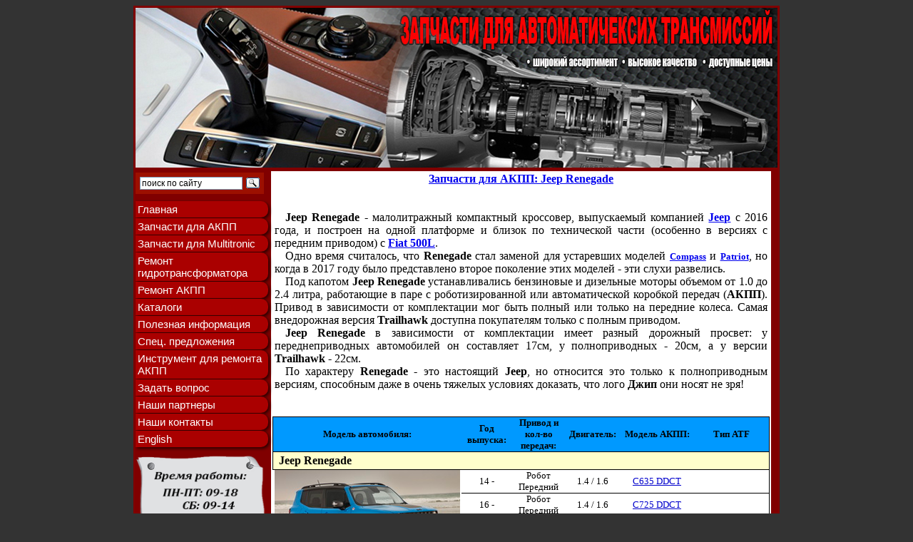

--- FILE ---
content_type: text/html; charset=UTF-8
request_url: https://www.all-trans.by/catalog/index-vehicle/j/renegade.asp.shtml
body_size: 32869
content:
<html>
<head>
<meta http-equiv="Content-Language" content="ru">
<meta http-equiv="Content-Type" content="text/html; charset=utf-8">
<meta name="google-site-verification" content="6LPEcHOl-pbuetKRoK-h-x1Zn7Q7Dl9_ZQf_mJpN884" />

<title>Запчасти для АКПП к Jeep Renegade (Джип Ренегат)</title> 

        <meta name="keywords" content="Запчасти для АКПП к Jeep Renegade (Джип Ренегат)"/>
		<meta http-equiv="keywords" content="Запчасти для АКПП, Jeep Renegade, Джип Ренегат"/>
		<meta name="description" content="Купить запчасти для АКПП к Jeep Renegade (Джип Ренегат)"/>
		<meta http-equiv="description" content="Купить запчасти для АКПП к Jeep Renegade (Джип Ренегат)"/>
		<meta name="robots" content="index,follow"/>

<style>
<!--
div.WordSection1
	{page:WordSection1;}
-->
</style>
</head>

<body bgcolor="#333333">
	<table border="0" width="800" cellspacing="0" cellpadding="0" align=center>
		<tr>
			<td align="left" valign="top" bgcolor="#800000">
				
<table width=100%><tr><td>
<img border="0" src="../../../images/header.jpg" alt="�������� ��� ����" width="900" height="224"></td></tr>
	</td></tr>
</table>
				
</td>
		</tr>
		<tr>
			<td  valign="top" width=100%>
			<table border="0" width="100%" cellspacing="0" cellpadding="0" valign=top>
				<tr>
					<td width="100%" bgcolor="#800000" align="left" valign="top">
					<table border="0" width="100%" cellpadding="2" height="100%">
						<tr>
							<td width="186" align="left" valign="top" bgcolor="#800000">

<head>
<meta http-equiv="Content-Language" content="ru">
<meta http-equiv="Content-Type" content="text/html; charset=utf-8">

<style type="text/css">


.menuHolder2 
{position: relative; 
margin-left:-1px; 
float:left; 
width:180px; 
font: normal 95% 'Trebuchet MS', 'Lucida Grande', Arial, sans-serif;
}

.menuHolder2 .shadow 
{width:1px; 
position:absolute; 
z-index:1000; 
background:#fff;
-webkit-box-shadow: 0px 0px 20px rgba(0, 0, 0, 0.9);
-moz-box-shadow: 0px 0px 20px rgba(0, 0, 0, 0.9);
-o-box-shadow: 0px 0px 20px rgba(0, 0, 0, 0.9);
box-shadow: 0px 0px 20px rgba(0, 0, 0, 0.9);
}
ul.menu2 
{margin:0 0 0 0px; 
list-style: none; 
display:block; 
width: 180px; 
position:relative; 
padding:0px 0;
}

ul.menu2 li {margin:1px 0 0 0;}
ul.menu2 li a {background:#aaa; 
color: white; 
padding:3 3px; 
width:180px; 
display:block; 
text-decoration:none;
-webkit-box-shadow: 2px 2px 4px rgba(0, 0, 0, 0.7);
-moz-box-shadow: 2px 2px 4px rgba(0, 0, 0, 0.7);
-o-box-shadow: 2px 2px 4px rgba(0, 0, 0, 0.7);
box-shadow: 2px 2px 4px rgba(0, 0, 0, 0.7);
-webkit-border-top-right-radius: 10px;
-webkit-border-bottom-right-radius: 10px;
-moz-border-radius:0 10px 10px 0;
-o-border-radius:0 10px 10px 0;
border-radius:0 10px 10px 0;
-webkit-transition: all 0.2s ease-in-out;
-moz-transition: all 0.2s ease-in-out;
-o-transition: all 0.2s ease-in-out;
transition: all 0.2s ease-in-out;
}
ul.menu2 li a.red {background:#a00;}
ul.menu2 li a.orange {background:#da0;}
ul.menu2 li a.yellow {background:#aa0;}
ul.menu2 li a.green {background:#060;}
ul.menu2 li a.blue {background:#00a;}
ul.menu2 li a.indigo {background:#2b0062;}
ul.menu2 li a.violet {background:#682bc2;}
ul.menu2 li a:hover {background:#da0; color:#000; padding:10 15px 10 40px; font-weight:bolder; }
ul.menu2 li a.red:hover {background:#da0;}
ul.menu2 li a.orange:hover {background:#fc0;}
ul.menu2 li a.yellow:hover {background:#cc0;}
ul.menu2 li a.green:hover {background:#080;}
ul.menu2 li a.blue:hover {background:#00c;}
ul.menu2 li a.indigo:hover {background:#5b1092;}
ul.menu2 li a.violet:hover {background:#8a2be2;}</style>
</head>

<body>




<div class="menuHolder2">


<meta http-equiv="Content-Type" content="text/html; charset=utf-8">
<p style="margin-top: 0px; margin-bottom: 0px" align="center"><b>
<font color="#FFFFFF" size="2"></font>

<div class="ya-site-form ya-site-form_inited_no" data-bem="{&quot;action&quot;:&quot;http://all-trans.by/search.asp.shtml&quot;,&quot;arrow&quot;:false,&quot;bg&quot;:&quot;#9c1000&quot;,&quot;fontsize&quot;:12,&quot;fg&quot;:&quot;#000000&quot;,&quot;language&quot;:&quot;ru&quot;,&quot;logo&quot;:&quot;rb&quot;,&quot;publicname&quot;:&quot;поиск по сайту all-trans.by&quot;,&quot;suggest&quot;:true,&quot;target&quot;:&quot;_blank&quot;,&quot;tld&quot;:&quot;ru&quot;,&quot;type&quot;:3,&quot;usebigdictionary&quot;:true,&quot;searchid&quot;:2357837,&quot;input_fg&quot;:&quot;#000000&quot;,&quot;input_bg&quot;:&quot;#ffffff&quot;,&quot;input_fontStyle&quot;:&quot;normal&quot;,&quot;input_fontWeight&quot;:&quot;normal&quot;,&quot;input_placeholder&quot;:&quot;поиск по сайту&quot;,&quot;input_placeholderColor&quot;:&quot;#000000&quot;,&quot;input_borderColor&quot;:&quot;#7f9db9&quot;}"><form action="https://yandex.ru/search/site/" method="get" target="_blank" accept-charset="utf-8"><input type="hidden" name="searchid" value="2357837"/><input type="hidden" name="l10n" value="ru"/><input type="hidden" name="reqenc" value=""/><input type="search" name="text" value=""/><input type="submit" value="Найти"/></form></div><style type="text/css">.ya-page_js_yes .ya-site-form_inited_no { display: none; }</style><script type="text/javascript">(function(w,d,c){var s=d.createElement('script'),h=d.getElementsByTagName('script')[0],e=d.documentElement;if((' '+e.className+' ').indexOf(' ya-page_js_yes ')===-1){e.className+=' ya-page_js_yes';}s.type='text/javascript';s.async=true;s.charset='utf-8';s.src=(d.location.protocol==='https:'?'https:':'http:')+'//site.yandex.net/v2.0/js/all.js';h.parentNode.insertBefore(s,h);(w[c]||(w[c]=[])).push(function(){Ya.Site.Form.init()})})(window,document,'yandex_site_callbacks');</script>
</b></p>
<p style="margin-top: -5px; margin-bottom: 0">
<ul class="menu2" >
<li><a href="../../../index.htm" class="red">Главная</a></li>
<li><a href="../../../akpp.asp.shtml" class="red">Запчасти для АКПП</a></li>
<li><a href="../../../01j.asp.shtml" class="red">Запчасти для Multitronic</a></li>
<li><a href="../../../servicing.asp.shtml" class="red">Ремонт гидротрансформатора</a></li>
<li><a href="../../../repair.asp.shtml" class="red">Ремонт АКПП</a></li>
<li><a href="../../../catalog.asp.shtml" class="red">Каталоги</a></li>
<li><a href="../../../info.asp.shtml" class="red">Полезная информация</a></li>
<li><a href="../../../news.asp.shtml" class="red">Спец. предложения</a></li>
<li><a href="../../../tools.asp.shtml" class="red">Инструмент для ремонта АКПП</a></li>
<li><a href="../../../vopros.php" class="red">Задать вопрос</a></li>
<li><a href="../../../partners.asp.shtml" class="red">Наши партнеры</a></li> 
<li><a href="../../../contact.asp.shtml" class="red">Наши контакты</a></li>
<li><a href="../../../en/index.shtml" class="red" style="border-bottom-color: black" >English </a>
</ul>
<p style="margin-top: 10px; margin-bottom: 0">


</div>


<p><img border="0" src="../../../images/used.png" alt="www.all-trans.by" tppabs="https://www.all-trans.by/images/used.png" width="185" height="120"></a>
<a href="" tppabs=""><img border="0" src="../../../askorto.gif" alt="www.all-trans.by" tppabs="https://www.all-trans.by/askorto.gif" width="170" height="288"></a></p>


</body>

</html>



							</td>
							<td width="697" bgcolor="#FFFFFF" align="left" valign="top">
								    <table border="0" width="100%" cellspacing="0" cellpadding="0" style="border-width: 0px" height="5" bordercolor="#C0C0C0">
										<tr>
											<td colspan="6">
											<p align="center" style="margin:0 2px; ">
											<b><font face="Verdana">
											<a href="../../../detal/detal.asp.htm" tppabs="https://www.all-trans.by/detal/detal.asp.htm">Запчасти для АКПП: Jeep Renegade</a></span></font></b><br>
											<span lang="en-us"> 
											&nbsp;</span><p align="justify" style="margin:0 3px; ; text-indent:15px">
											&nbsp;<p align="justify" style="margin:0 3px; ; text-indent:15px">
											<font face="Times New Roman">
											<b>Jeep Renegade</b> - </font>
											малолитражный<font face="Times New Roman">
											компактный кроссовер, 
											выпускаемый компанией <a href="jeep.asp.shtml">
											<span style="text-decoration: none"> 
											<b>Jeep</b></span></a><span style lang="en-us">
											</span>c 2016 года, и построен на 
											одной платформе и<span style=""> близок </span></font>по технической 
											части (особенно в версиях с передним 
											приводом)
											<font face="Times New Roman">
											с<span lang="en-us"> </span>
											<a href="../f/fiat.asp.shtml">
											<span style="text-decoration: none"><b>
											Fiat 500L</b></span></a>.</font><p align="justify" style="margin:0 3px; ; text-indent:15px">
											Одно время считалось, что <b>Renegade</b> 
											стал заменой для устаревших моделей
					<font face="Verdana" size="2">
					<b>
					<a href="compass.asp.shtml">
					<font size="2"><span style="text-decoration: none">Compass</span></font></a></b></font>  и 
      				<font face="Verdana" size="2">
					<b>
					<a href="patriot.asp.shtml">
					<font size="2"><span style="text-decoration: none">Patriot</span></font></a></b></font>, 
											но когда в 2017 году было 
											представлено второе поколение этих 
											моделей - эти слухи развелись.<p align="justify" style="margin:0 3px; ; text-indent:15px">
											Под капотом 
											<b>
											<font face="Times New Roman">
											Jeep Renegade<span lang="en-us">
											</span> </font></b>устанавливались 
											бензиновые и дизельные моторы 
											объемом от 1.0 до 2.4 литра<font face="Times New Roman">, 
											работающие в паре<span lang="en-us"> 
											c</span> роботизированной или автоматической 
											коробкой передач (<b>АКПП</b>). 
											Привод в зависимости от комплектации 
											мог быть полный или только на 
											передние 
											колеса. Самая внедорожная версия<span lang="en-us">
											</span></font><b>Trailhawk</b><span lang="en-us">
											</span>доступна покупателям только с 
											полным приводом.<p align="justify" style="margin:0 3px; ; text-indent:15px">
											<b>
											<font face="Times New Roman">
											Jeep Renegade</font></b> в 
											зависимости от комплектации имеет 
											разный дорожный просвет: у переднеприводных 
											автомобилей он составляет 17см, у полноприводных - 20см, а у версии 
											<b>Trailhawk</b> - 22см.
											<p align="justify" style="margin:0 3px; ; text-indent:15px">
											По характеру <b>Renegade</b> - это настоящий
											<b>Jeep</b>, но относится это только к полноприводным версиям, способным даже в очень тяжелых условиях доказать, что лого
											<b>Джип</b> они носят не зря! 
											<p align="justify" style="margin:0 3px; ; text-indent:15px">
											&nbsp;<p align="justify" style="text-indent: 15px; margin: 0 3px">&nbsp;</td>
										</tr>
										<tr>
											<td width="38%" bgcolor="#0099FF" style="border-left-style: solid; border-left-width: 1px; border-right-style: none; border-right-width: medium; border-top-style: solid; border-top-width: 1px; " align="center">
											<b><font size="2">Модель<span lang="en-us">
											</span>автомобиля:</font></b></td>
											<td width="10%" bgcolor="#0099FF" style="border-left-style: none; border-left-width: medium; border-right-style: none; border-right-width: medium; border-top-style: solid; border-top-width: 1px; " align="center">
											<b><font size="2">Год выпуска:</font></b></td>
											<td width="11%" bgcolor="#0099FF" style="border-left-style: none; border-left-width: medium; border-right-style: none; border-right-width: medium; border-top-style: solid; border-top-width: 1px; " align="center">
											<b><font size="2">Привод и кол-во передач:</font></b></td>
											<td width="11%" bgcolor="#0099FF" style="border-left-style: none; border-left-width: medium; border-right-style: none; border-right-width: medium; border-top-style: solid; border-top-width: 1px; " align="center">
											<b><font size="2">Двигатель:</font></b></td>
											<td width="15%" bgcolor="#0099FF" style="border-left-style: none; border-left-width: medium; border-right-style: none; border-right-width: medium; border-top-style: solid; border-top-width: 1px; " align="center">
											<b><font size="2">Модель АКПП:</font></b></td>
											<td width="14%" bgcolor="#0099FF" style="border-left-style: none; border-left-width: medium; border-right-style: solid; border-right-width: 1px; border-top-style: solid; border-top-width: 1px; " align="center">
											<b><font size="2">Тип ATF</font></span></b></td>
										</tr>
      <font face="Verdana" size="2">

</font>
										<tr>
											<td width="101%" style="border-style:solid; border-width:1px; " align="center" valign="top" colspan="6" bgcolor="#FFFFCC">
											<p align="left" style="margin-top: 3px; margin-bottom: 3px">
											<b><span lang="en-us">&nbsp;</span></b>&nbsp;<b>Jeep Renegade</b></td>
										</tr>
										<tr>
											<td width="38%" style="border-left-style: none; border-left-width: medium; border-right-style: none; border-right-width: medium; " rowspan="8" align="center" valign="top">
											<img border="0" src="ren.jpg" width="260" height="130"></td>
										</tr>
										<tr>
      <font face="Verdana" size="2">
											<td width="10%" style="border-left-style:none; border-left-width:medium; border-right-style:none; border-right-width:medium; border-bottom-style:solid; border-bottom-width:1px; border-top-style:none; border-top-width:medium" align="center">
											<p style="margin-top: 0; margin-bottom: 0">
											<font size="2" face="Times New Roman">
											<span lang="en-us">
											1</span>4</font><font face="Times New Roman"><span lang="en-us"><font size="2">
											-</font></span></font></td>
											<td width="11%" style="border-left-style:none; border-left-width:medium; border-right-style:none; border-right-width:medium; border-bottom-style:solid; border-bottom-width:1px; border-top-style:none; border-top-width:medium" align="center">
											<p style="margin-top: 0; margin-bottom: 0">
											<font face="Times New Roman" size="2">
											Робот</font></p>
											<p style="margin-top: 0; margin-bottom: 0">
											<font face="Times New Roman" size="2">
											Передний</font></p>
											</td>
											<td width="11%" style="border-left-style:none; border-left-width:medium; border-right-style:none; border-right-width:medium; border-bottom-style:solid; border-bottom-width:1px; border-top-style:none; border-top-width:medium" align="center">
											<p style="margin-top: 0; margin-bottom: 0">
											<font face="Times New Roman" size="2">
											1.4<span lang="en-us"> / 1.6</span></font></td>
											<td width="14%" style="border-left-style:none; border-left-width:medium; border-right-style:none; border-right-width:medium; border-bottom-style:solid; border-bottom-width:1px; " align="center">
											<p style="margin-top: 0; margin-bottom: 0">
				<u>
				<font face="Times New Roman" size="2" color="#0000CC">C635 DDCT</span></font></u></td>

</font>

											<td width="16%" style="border-left-style:none; border-left-width:medium; border-right-style:solid; border-right-width:1px; border-bottom-style:solid; border-bottom-width:1px; " align="center">
											<p style="margin-top: 0; margin-bottom: 0">
											&nbsp;</td>
										</tr>
										<tr>
      <font face="Verdana" size="2">
											<td width="10%" style="border-left-style:none; border-left-width:medium; border-right-style:none; border-right-width:medium; border-bottom-style:solid; border-bottom-width:1px; border-top-style:none; border-top-width:medium" align="center">
											<p style="margin-top: 0; margin-bottom: 0">
											<font size="2" face="Times New Roman">
											<span lang="en-us">
											1</span>6</font><font face="Times New Roman"><span lang="en-us"><font size="2">
											-</font></span></font></td>
											<td width="11%" style="border-left-style:none; border-left-width:medium; border-right-style:none; border-right-width:medium; border-bottom-style:solid; border-bottom-width:1px; border-top-style:none; border-top-width:medium" align="center">
											<p style="margin-top: 0; margin-bottom: 0">
											<font face="Times New Roman" size="2">
											Робот</font></p>
											<p style="margin-top: 0; margin-bottom: 0">
											<font face="Times New Roman" size="2">
											Передний</font></p>
											</td>
											<td width="11%" style="border-left-style:none; border-left-width:medium; border-right-style:none; border-right-width:medium; border-bottom-style:solid; border-bottom-width:1px; border-top-style:none; border-top-width:medium" align="center">
											<p style="margin-top: 0; margin-bottom: 0">
											<font face="Times New Roman" size="2">
											1.4<span lang="en-us"> / 1.6</span></font></td>
											<td width="14%" style="border-left-style:none; border-left-width:medium; border-right-style:none; border-right-width:medium; border-bottom-style:solid; border-bottom-width:1px; " align="center">
											<p style="margin-top: 0; margin-bottom: 0">
				<u>
				<font face="Times New Roman" size="2" color="#0000CC">C725 DDCT</span></font></u></td>

</font>

											<td width="16%" style="border-left-style:none; border-left-width:medium; border-right-style:solid; border-right-width:1px; border-bottom-style:solid; border-bottom-width:1px; " align="center">
											<p style="margin-top: 0; margin-bottom: 0">
											&nbsp;</td>
										</tr>
										<tr>
      <font face="Verdana" size="2">
											<td width="10%" style="border-left-style:none; border-left-width:medium; border-right-style:none; border-right-width:medium; border-bottom-style:solid; border-bottom-width:1px; border-top-style:none; border-top-width:medium" align="center">
											<p style="margin-top: 0; margin-bottom: 0">
											<font face="Times New Roman" size="2">
											<span lang="en-us">
											17
											-</span></font></td>
											<td width="11%" style="border-left-style:none; border-left-width:medium; border-right-style:none; border-right-width:medium; border-bottom-style:solid; border-bottom-width:1px; border-top-style:none; border-top-width:medium" align="center">
											<p style="margin-top: 0; margin-bottom: 0">
											<span lang="en-us">
											<font face="Times New Roman" size="2">
											9</font></span><font face="Times New Roman" size="2">-АКПП</font></p>
											<p style="margin-top: 0; margin-bottom: 0">
											<font face="Times New Roman" size="2">
											Полный</font></p>
											</td>
											<td width="11%" style="border-left-style:none; border-left-width:medium; border-right-style:none; border-right-width:medium; border-bottom-style:solid; border-bottom-width:1px; border-top-style:none; border-top-width:medium" align="center">
											<p style="margin-top: 0; margin-bottom: 0">
											<span lang="en-us">
											<font face="Times New Roman" size="2">
											1.4 / 1.6 / 2</font></span><font face="Times New Roman" size="2">.0</font><p style="margin-top: 0; margin-bottom: 0">
											<font face="Times New Roman" size="2">
											<span lang="en-us">
											2</span>.2 / 2.4</font></td>

</font>

      <font face="Verdana" size="2">
											<td width="15%" style="border-left-style:none; border-left-width:medium; border-right-style:none; border-right-width:medium; border-bottom-style:solid; border-bottom-width:1px; border-top-style:none; border-top-width:medium" align="center">
											<p style="margin-top: 0; margin-bottom: 0">
				<a href="../../../detal/zf.asp.htm" tppabs="http://www.all-trans.by/detal/zf.asp.htm">
				<span lang="en-us"><font face="Times New Roman" size="2">ZF9HP48</font></span></a></td>

</font>

											<td width="14%" style="border-left-style:none; border-left-width:medium; border-right-style:solid; border-right-width:1px; border-bottom-style:solid; border-bottom-width:1px; border-top-style:none; border-top-width:medium" align="center">
											<p style="margin-top: 0; margin-bottom: 0">
											<span style="font-family: Times New Roman; font-style: normal; font-variant-ligatures: normal; font-variant-caps: normal; font-weight: 400; letter-spacing: normal; orphans: 2; text-align: left; text-indent: 0px; text-transform: none; white-space: normal; widows: 2; word-spacing: 0px; -webkit-text-stroke-width: 0px; text-decoration-style: initial; text-decoration-color: initial; display: inline !important; float: none; background-color: rgb(255, 255, 255)">
											<font size="2">ZF </font></span>
											<p style="margin-top: 0; margin-bottom: 0">
											<span style="font-family: Times New Roman; font-style: normal; font-variant-ligatures: normal; font-variant-caps: normal; font-weight: 400; letter-spacing: normal; orphans: 2; text-align: left; text-indent: 0px; text-transform: none; white-space: normal; widows: 2; word-spacing: 0px; -webkit-text-stroke-width: 0px; text-decoration-style: initial; text-decoration-color: initial; display: inline !important; float: none; background-color: rgb(255, 255, 255)">
											<font size="2">Lifeguardfluid 9</font></span></td>
										</tr>
										<tr>
      <font face="Verdana" size="2">
											<td width="10%" style="border-left-style:none; border-left-width:medium; border-right-style:none; border-right-width:medium; border-bottom-style:solid; border-bottom-width:1px; border-top-style:none; border-top-width:medium" align="center">
											<p style="margin-top: 0; margin-bottom: 0">
											<font face="Times New Roman" size="2">
											<span lang="en-us">
											1</span>5<span lang="en-us">
											-</span></font></td>
											<td width="11%" style="border-left-style:none; border-left-width:medium; border-right-style:none; border-right-width:medium; border-bottom-style:solid; border-bottom-width:1px; border-top-style:none; border-top-width:medium" align="center">
											<p style="margin-top: 0; margin-bottom: 0">
											<font face="Times New Roman" size="2">
											6-АКПП</font></p>
											<p style="margin-top: 0; margin-bottom: 0">
											<font face="Times New Roman" size="2">
											Передний</font></p>
											</td>
											<td width="11%" style="border-left-style:none; border-left-width:medium; border-right-style:none; border-right-width:medium; border-bottom-style:solid; border-bottom-width:1px; border-top-style:none; border-top-width:medium" align="center">
											<p style="margin-top: 0; margin-bottom: 0">
											<font face="Times New Roman" size="2">
											<span lang="en-us">
											1.</span>8<span lang="en-us">
											/ 2</span></font><font face="Times New Roman" size="2">.0</font></td>
											<td width="15%" style="border-left-style:none; border-left-width:medium; border-right-style:none; border-right-width:medium; border-bottom-style:solid; border-bottom-width:1px; border-top-style:none; border-top-width:medium" align="center">
											<p style="margin-top: 0; margin-bottom: 0">
				<a href="../../../detal/tf80.asp.htm">
				<span lang="en-us"><font face="Times New Roman" size="2">TF-70SC</font></span></a></td>

</font>

											<td width="14%" style="border-left-style:none; border-left-width:medium; border-right-style:solid; border-right-width:1px; border-bottom-style:solid; border-bottom-width:1px; border-top-style:none; border-top-width:medium" align="center">
											<p style="margin-top: 0; margin-bottom: 0">
											<span style="letter-spacing: normal; background-color: #FFFFFF" lang="en-us">
											<font size="2">
											<span style="font-family: Times New Roman">
											WS</span></font></span></td>
										</tr>
										<tr>
											<td width="10%" style="border-style:none; border-width:medium; " align="center">
											&nbsp;</td>
											<td width="11%" style="border-style:none; border-width:medium; " align="center">
											&nbsp;</td>
											<td width="11%" style="border-style:none; border-width:medium; " align="center">
											&nbsp;</td>
											<td width="15%" style="border-style:none; border-width:medium; " align="center">
											&nbsp;</td>

											<td width="14%" style="border-style:none; border-width:medium; " align="center">
											&nbsp;</td>
										</tr>
										<tr>
											<td width="10%" style="border-style:none; border-width:medium; " align="center">
											&nbsp;</td>
											<td width="11%" style="border-style:none; border-width:medium; " align="center">
											&nbsp;</td>
											<td width="11%" style="border-style:none; border-width:medium; " align="center">
											&nbsp;</td>
											<td width="15%" style="border-style:none; border-width:medium; " align="center">
											&nbsp;</td>

											<td width="14%" style="border-style:none; border-width:medium; " align="center">
											&nbsp;</td>
										</tr>
										<tr>
											<td width="10%" style="border-style:none; border-width:medium; " align="center">
											&nbsp;</td>
											<td width="11%" style="border-style:none; border-width:medium; " align="center">
											&nbsp;</td>
											<td width="11%" style="border-style:none; border-width:medium; " align="center">
											&nbsp;</td>
											<td width="15%" style="border-style:none; border-width:medium; " align="center">
											&nbsp;</td>

											<td width="14%" style="border-style:none; border-width:medium; " align="center">
											&nbsp;</td>
										</tr>
										<tr>
											<td colspan="6" height="353">
											<font face="Verdana" size="2">
							</font>
											<p align="center">
											&nbsp;</p>
											<p>&nbsp;</p>
											<p>&nbsp;</p>
											<p align="center">
											&nbsp;</p>
											<p align="center">
											&nbsp;<p align="center">
											&nbsp;<font face="Verdana" size="2"><p align="center" style="margin-top: 30px; margin-bottom: 0">
		<img border="0" src="jeep1.jpg" alt="Запчасти акпп для jeep" width="671" height="262"></p>
</font></p><font style="font-size: 7pt">Запчасти для АКПП к Jeep Renegade / Джип Ренегат акпп вариатор 1.0 1.3 1.4 Sport 1.6 Longitude 1.8 2.0 2.2 2.4 Limited Trailhawk Jeep Active Drive Low Latitude 4WD Multijet
6F24 A6MF1 TF70SC A6MF2 TF-70SC A6MF TF70 A6MF3 TF-70 ZF9HP48 ZF 9HP48
бензин турбодизель дизель ; Dexron 3 Dexron III, Mopar ATF+4 ATF +4 АТФ +4 АТФ+4 CVTF +4 CVTF+4 NS-2 J1 NS2 Ravenol CVTF NS2/J1 Мопар TOYOTA WS SP-4 SP4 SPIV Hyundai Kia ATF Mobis ZF Lifeguardfluid 9, ZF Lifeguardfluid9 ATF ZF RAVENOL ATF 9HP FLUID ;  
ремонт акпп масло фильтр прокладка ремкомплект фрикционы соленоид лента диски поршень втулка АКПП поддон клапан бублик гидротрансформатор ремень конуса цепь вариатора
барабан муфта насос планетарка планетарный механизм ремонт сальник сервисный комплект блок соленоидов оверол разъем электро плата фишка коннектор гидроблок
АКПП</font></td>
										</tr>
									</table>

							</td>
							
							<td width="4" bgcolor="#800000">&nbsp;</td>
						</tr>
						</table>
					</td>
				</tr>
				<tr>
					<td bgcolor="#800000" align=center width=100%>
						


<head>
<style>
<!--
body.hmmessage
{
font-size: 10pt;
font-family:Tahoma
}
span.apple-converted-space
	{}
-->
</style>
</head>

<table width=100% align=center>
<tr><td align=center>
	<p style="margin-top: -18px; margin-bottom: 0">
﻿<table border="1" width="100%" style="border-width: 0px">
	<tr>
		<td rowspan="5" width="25%" style="border-style: none; border-width: medium">
		<p style="margin-top: -3px; margin-bottom: 0">&nbsp;</td>
		<td colspan="3" style="border-style: none; border-width: medium">
		<p align="center" style="margin-top: 10px; margin-bottom: 0">
		<font face="Verdana" size="2" color="#FFFFFF">Магазин "Запчасти для автоматических трансмиссий"</font></td>
	</tr>
	<tr>
		<td colspan="3" style="border-style: none; border-width: medium">
		<p align="center" style="margin-top: -3px; margin-bottom: 0">
		<font face="Verdana" size="2" color="#FFFFFF">Беларусь, Минск, ул. Шишкина 20 корп. 1</font></td>
	</tr>
	<tr>
		<td width="17%" style="border-style: none; border-width: medium">
		<p align="center" style="margin-top: -5px; margin-bottom: 0">&nbsp;</td>
		<td width="12%" style="border-style: none; border-width: medium">
		<p align="right" style="margin-top: -5px; margin-bottom: 0">
		<font face="Verdana" size="2" color="#FFFFFF">Тел.:</font></td>
		<td width="44%" style="border-style: none; border-width: medium">
		<p style="margin-top: -5px; margin-bottom: 0">
		<font face="Verdana" size="2" color="#FFFFFF">+ 375 (29) 344 88 22</font></td>
	</tr>
	<tr>
		<td style="border-style: none; border-width: medium">
		<p style="margin-top: -5px; margin-bottom: 0">&nbsp;</td>
		<td style="border-style: none; border-width: medium">
		<p style="margin-top: -5px; margin-bottom: 0">&nbsp;</td>
		<td style="border-style: none; border-width: medium">
		<p style="margin-top: -5px; margin-bottom: 0">
		<font face="Verdana" size="2" color="#FFFFFF">+ 375 (17) 257 88 22</font></td>
	</tr>
	<tr>
		<td style="border-style: none; border-width: medium">
		<p align="center" style="margin-top: -5px; margin-bottom: 10px">&nbsp;</td>
		<td style="border-style: none; border-width: medium">
		<p style="margin-top: -5px; margin-bottom: 10px" align="right">
		<font color="#FFFFFF">E-mail: </font> </td>
		<td style="border-style: none; border-width: medium">
		<p style="margin-top: -5px; margin-bottom: 10px">
		<font face="Verdana" size="2" color="#FFFFFF">&nbsp;info@all-trans.by</font></td>
	</tr>
</table>



	</p>
<p align="center" style="margin-top: 1px; margin-bottom: 1px; margin-left:200px"></td></tr></table>


					</td>
				</tr>
			</table>
			</td>
		</tr>
		</table>


	<p align="center" style="margin-left: 200px; margin-top: 1px; margin-bottom: 1px">&nbsp;</p>
	<p align="right" style="margin-top: 0; margin-bottom: 0">
	<font face="Verdana" size="1">
Copyright &copy; ИП Куткович, 2020. All Rights Reserved.</font></p>
	<font face="Verdana" style="font-size: 5pt">
	<p align="right" style="margin-top: 0; margin-bottom: 0">&nbsp;</p>
	<p align="right" style="margin-top: 0; margin-bottom: 0">&nbsp;</p>
	<p align="right" style="margin-top: 0; margin-bottom: 0">&nbsp;</p>
	<p align="justify" style="margin-top: 0; margin-bottom: 0"></p>
</body>

</html>